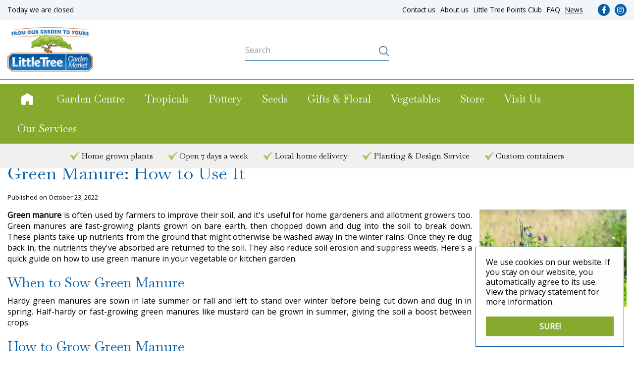

--- FILE ---
content_type: application/javascript; charset=utf-8
request_url: https://www.littletreegardenmarket.ca/website/functions.22.js
body_size: 2488
content:
$(document).ready( function() {
    $('#floating-productinfo, #product-info-left').wrapAll('<div class="product-page-top"></div>');
    $('footer .layout_block .block-title').on('click', function() {
        $(this).parent().toggleClass('shown');
    })
})

$('.block-sticky-social, .menu-top').wrapAll('<div class="header-top-right"></div>');
$('.product-tab.fixed').wrapAll('<div id="product-tabs-fixed-wrapper"></div>');

$('.shop_frontpage_columns .block_type_newsitems .page-news-item').each( function() {
    var newsText = $(this).find('.news-text'),
        newsTextImg = $(this).find('.news-text figure')
    $(this).find('> .wrap > .in').append(newsTextImg)
    $(this).find('.news-title').wrap('<div class="news-content-wrap"></div>');
    $(this).find('.news-content-wrap').append(newsText)
})

$('#header-pictures-prev, #header-pictures-next, #header-pictures-index').wrapAll('<div class="header-pictures-nav"></div>')

$('.collapse-this-text').each( function() {
    $(this).parent().append('<div class="collapse-this-text-link">Read more</div>')
})

$('.collapse-this-text-link').on('click', function() {
    if($(this).parent().find('.collapse-this-text').hasClass('shown')) {
        $(this).text('Read more')
        $(this).parent().find('.collapse-this-text').removeClass('shown')
    } else {
        $(this).text('Read less')
        $(this).parent().find('.collapse-this-text').addClass('shown')
    }
})

var bodyClassname = document.querySelector('body').getAttribute('class'),
    scrollPos = window.pageYOffset,
    contentTop = document.querySelector('.placeholder-content_top'),
    contentTopClasses = contentTop.getAttribute('class'),
    getImages,
    getImagesUrl,
    target,
    getRespSubmenuButtons,
    submenuClass,
    productPageStock,
    productTabs,
    productTabID,
    productTabTitle,
    productTabLink,
    productTabsNav = document.createElement('div'),
    categoriesWrap,
    categoriesChildren,
    categoriesMaxSlide,
    categoriesSlideLeft = 0,
    categoriesSlideClick = 0,
    categoryRects,
    categoryWidth,
    categoryPrev = document.createElement('div'),
    categoryNext = document.createElement('div'),
    newsItemWrap,
    newsItemMaxSlide,
    newsItemsChildren,
    newsItemsSlideLeft = 0,
    newsItemsSlideClick = 0,
    newsItemRects,
    newsItemWidth,
    newsItemPrev = document.createElement('div'),
    newsItemNext = document.createElement('div')

window.addEventListener('scroll', function() {
    scrollPos = this.pageYOffset
    if(scrollPos > 1) {
        contentTop.className += ' small-header'
    } else {
        contentTop.className = contentTopClasses
    }
})

if(scrollPos > 1) {
    contentTop.className += ' small-header'
}

document.addEventListener('click', function(e) {
    target = e.target
    if(target.getAttribute('id') !== null) {
        if(target.getAttribute('id').includes('custom-toolbar')) {
            document.querySelector('#custom-toolbar').className = 'close-menu'
            document.querySelector('body').className = bodyClassname
            document.querySelector('#container').className = ''
        }
    }
})

if(document.querySelector('.block-sticky-menubtn')) {
    document.querySelector('.block-sticky-menubtn').addEventListener('click', function(e) {
        e.preventDefault()
        if(document.querySelector('#custom-toolbar').hasAttribute('class')) {
            if (document.querySelector('#custom-toolbar').getAttribute('class').includes('open-menu')) {
                document.querySelector('#custom-toolbar').className = 'close-menu'
                document.querySelector('body').className = bodyClassname
                document.querySelector('#container').className = ''
            } else {
                document.querySelector('#custom-toolbar').className = 'open-menu'
                document.querySelector('body').className = bodyClassname + ' no-scroll'
                document.querySelector('#container').className = 'no-scroll'
            }
        } else {
            document.querySelector('#custom-toolbar').className = 'open-menu'
            document.querySelector('body').className = bodyClassname + ' no-scroll'
            document.querySelector('#container').className = 'no-scroll'
        }
    })
}

if(document.querySelector('.block-home-welcome')) {
    document.querySelector('.block-home-welcome').parentElement.className += ' has-welcome'
}

if(document.querySelector('.shop_frontpage_columns .block-home-info')) {
    document.querySelector('.block-home-info').parentElement.className += ' has-info-blocks'
}

if(document.querySelector('.block_type_login_box .block-content > ul li a')) {
    document.querySelector('.block_type_login_box .block-content > ul li a').addEventListener('click', function(e) {
        e.preventDefault()
        if(document.querySelector('.show-login').getAttribute('class').includes('shown')) {
            document.querySelector('.show-login').className = 'show-login'
        } else {
            document.querySelector('.show-login').className += ' shown'
        }
    })
}

if(document.querySelector('#product-info-left .stock_indication')) {
    productPageStock = document.querySelectorAll('#product-info-left .stock_indication')
    document.querySelector('#product-info-left .page-title').after(productPageStock[1])
}

if(document.querySelector('.product-tab.fixed')) {
    productTabs = document.querySelectorAll('.product-tab.fixed')

    productTabsNav.className = 'product-tabs-nav'

    for(tab = 0; tab < productTabs.length; tab++) {
        productTabID = productTabs[tab].getAttribute('id')
        productTabTitle = productTabs[tab].querySelector('.tab-title').innerHTML
        productTabLink = document.createElement('a')
        productTabLink.setAttribute('href', '#'+productTabID)
        productTabLink.innerHTML = productTabTitle
        productTabsNav.appendChild(productTabLink)
        if(tab === 0) {
            productTabLink.className = 'active'
        }
        productTabLink.addEventListener('click', function(e) {
            e.preventDefault()

            var openTab = this.getAttribute('href')

            for(tab = 0; tab < productTabs.length; tab++) {
                productTabs[tab].setAttribute('style','display: none;')
            }
            if(document.querySelector('.product-tabs-nav a.active')) {
                document.querySelector('.product-tabs-nav a.active').className = ''
            }
            this.className = 'active'
            document.querySelector(openTab).setAttribute('style','display: block;')
        })
        productTabs[tab].querySelector('.tab-title').addEventListener('click', function() {
            if(this.getAttribute('class').includes('active')) {
                if (this.parentElement.querySelector('.page-text')) {
                    this.parentElement.querySelector('.page-text').setAttribute('style', 'display:none;')
                    this.setAttribute('class', 'tab-title')
                } else if (this.parentElement.querySelector('#reviews')) {
                    this.parentElement.querySelector('#reviews').setAttribute('style', 'display:none;')
                    this.setAttribute('class', 'tab-title')
                }
            } else {
                for (tab = 0; tab < productTabs.length; tab++) {
                    productTabs[tab].querySelector('.tab-title').className = 'tab-title'
                    if (productTabs[tab].querySelector('.page-text')) {
                        productTabs[tab].querySelector('.page-text').setAttribute('style', 'display: none;')
                    } else if (productTabs[tab].querySelector('#reviews')) {
                        productTabs[tab].querySelector('#reviews').setAttribute('style', 'display: none;')
                    }
                }
                if (this.parentElement.querySelector('.page-text')) {
                    this.parentElement.querySelector('.page-text').setAttribute('style', 'display:block;')
                    this.setAttribute('class', 'tab-title active')
                } else if (this.parentElement.querySelector('#reviews')) {
                    this.parentElement.querySelector('#reviews').setAttribute('style', 'display:block;')
                    this.setAttribute('class', 'tab-title active')
                }
            }
        })
    }

    document.querySelector('#product-tabs-fixed-wrapper').appendChild(productTabsNav)
}

if(document.querySelector('.frontpage .block_type_webshop_categories')) {
    categoriesWrap = document.querySelector('.block_type_webshop_categories').getBoundingClientRect()
    categoryRects = document.querySelector('.block_type_webshop_categories .webshop_products .product').getBoundingClientRect()
    categoriesChildren = document.querySelectorAll('.block_type_webshop_categories .webshop_products .product')

    categoryPrev.className = 'category-prev'
    categoryNext.className = 'category-next'

    document.querySelector('.block_type_webshop_categories > .wrap > .in').append(categoryPrev,categoryNext)

    categoryPrev.addEventListener('click', function() {
        categoryWidth = document.querySelector('.block_type_webshop_categories .webshop_products .product').getBoundingClientRect()
        categoriesMaxSlide = (categoriesChildren.length - 1) * categoryWidth.width
        if(categoriesSlideLeft > 0) {
            categoriesSlideLeft = categoriesSlideLeft - categoryWidth.width
            document.querySelector('.block_type_webshop_categories .webshop_products').setAttribute('style','left: -'+categoriesSlideLeft+'px;')
            categoriesSlideClick--
        }
    })

    categoryNext.addEventListener('click', function() {
        categoryWidth = document.querySelector('.block_type_webshop_categories .webshop_products .product').getBoundingClientRect()
        categoriesMaxSlide = (categoriesChildren.length - 1) * categoryWidth.width
        if(categoriesSlideLeft < categoriesMaxSlide || categoriesSlideLeft === 0) {
            categoriesSlideLeft = categoriesSlideLeft + categoryWidth.width
            document.querySelector('.block_type_webshop_categories .webshop_products').setAttribute('style','left: -'+categoriesSlideLeft+'px;')
            categoriesSlideClick++
        }
    })

    window.addEventListener('resize', function () {
        categoryWidth = document.querySelector('.block_type_webshop_categories .webshop_products .product').getBoundingClientRect()
        categoriesSlideLeft = categoriesSlideClick * categoryWidth.width
        document.querySelector('.block_type_webshop_categories .webshop_products').setAttribute('style','left: -'+categoriesSlideLeft+'px;')
    })

}

if(document.querySelector('.webshop_frontpage .block_type_newsitems')) {

    let newsItemChildren = document.querySelector('.block_type_newsitems .block-content').children.length

    if(newsItemChildren > 1) {

        document.querySelector('.block_type_newsitems').parentElement.className += ' has-info-blocks'

        newsItemWrap = document.querySelector('.block_type_newsitems').getBoundingClientRect()
        newsItemRects = document.querySelector('.block_type_newsitems .block-content .page-news-item').getBoundingClientRect()
        newsItemsChildren = document.querySelectorAll('.block_type_newsitems .block-content .page-news-item')

        newsItemPrev.className = 'news-prev'
        newsItemNext.className = 'news-next'

        document.querySelector('.block_type_newsitems > .wrap > .in').append(newsItemPrev, newsItemNext)

        newsItemPrev.addEventListener('click', function () {
            newsItemWidth = document.querySelector('.block_type_newsitems .block-content .page-news-item').getBoundingClientRect()
            newsItemMaxSlide = (newsItemsChildren.length - 1) * newsItemWidth.width
            if (newsItemsSlideLeft > 0) {
                newsItemsSlideLeft = newsItemsSlideLeft - newsItemWidth.width
                document.querySelector('.block_type_newsitems .block-content').setAttribute('style', 'left: -' + newsItemsSlideLeft + 'px;')
                newsItemsSlideClick--
            }
        })

        newsItemNext.addEventListener('click', function () {
            newsItemWidth = document.querySelector('.block_type_newsitems .block-content .page-news-item').getBoundingClientRect()
            newsItemMaxSlide = (newsItemsChildren.length - 1) * newsItemWidth.width
            if (newsItemsSlideLeft < newsItemMaxSlide || newsItemsSlideLeft === 0) {
                newsItemsSlideLeft = newsItemsSlideLeft + newsItemWidth.width
                document.querySelector('.block_type_newsitems .block-content').setAttribute('style', 'left: -' + newsItemsSlideLeft + 'px;')
                newsItemsSlideClick++
            }
        })

        window.addEventListener('resize', function () {
            newsItemWidth = document.querySelector('.block_type_newsitems .block-content .page-news-item').getBoundingClientRect()
            newsItemsSlideLeft = newsItemsSlideClick * newsItemWidth.width
            document.querySelector('.block_type_newsitems .block-content').setAttribute('style', 'left: -' + newsItemsSlideLeft + 'px;')
        })
    } else {
        document.querySelector('.block_type_newsitems .block-content > div').setAttribute('style','width: 100% !important; flex: 0 0 100% !important; max-width: 100% !important;')
    }
}

window.addEventListener('load', function() {
    if(document.querySelector('#custom-toolbar .submenu_button')) {
        getRespSubmenuButtons = document.querySelectorAll('#custom-toolbar .submenu_button')
        for(submenuButton = 0; submenuButton < getRespSubmenuButtons.length; submenuButton++) {
            submenuClass = getRespSubmenuButtons[submenuButton].closest('li').getAttribute('class')
            getRespSubmenuButtons[submenuButton].addEventListener('click', function() {
                if(this.closest('li').getAttribute('class').includes('show')) {
                    this.closest('li').className = submenuClass
                } else {
                    this.closest('li').className = submenuClass + ' show'
                }
            })
        }
    }
})

//Setting images as background

if(document.querySelector('.tips-overview .tip-category .tip-image')) {
    getImages = document.querySelectorAll('.tips-overview .tip-category .tip-image img')
    makeIamgeBackground(getImages)
}

if(document.querySelector('.range-overview .range-category .range-image')) {
    getImages = document.querySelectorAll('.range-overview .range-category .range-image img')
    makeIamgeBackground(getImages)
}

if(document.querySelector('.offers-overview .offers-list .offer .picture_container')) {
    getImages = document.querySelectorAll('.offers-overview .offers-list .offer .picture_container img')
    makeIamgeBackground(getImages)
}

if(document.querySelector('.block_type_newsitems')) {
    if(document.querySelector('.frontpage-news-item')) {
        getImages = document.querySelectorAll('.frontpage-news-item figure img')
    } else if(document.querySelector('.page-news-item')) {
        getImages = document.querySelectorAll('.page-news-item figure img')
    }
    makeIamgeBackground(getImages)
}

if(document.querySelector('.news-overview') || document.querySelector('article.search-results .news-item')) {
    getImages = document.querySelectorAll('.news-item figure img')
    makeIamgeBackground(getImages)
}

if(document.querySelector('#extra-news-items')) {
    getImages = document.querySelectorAll('.extra-news-item figure img')
    makeIamgeBackground(getImages)
}

if(document.querySelector('.album-overview .photo-album')) {
    getImages = document.querySelectorAll('.album-overview .photo-album .album-thumb img')
    makeIamgeBackground(getImages)
}

if(document.querySelector('.activities-overview .activity-box')) {
    getImages = document.querySelectorAll('.activity-box .activity-image img')
    makeIamgeBackground(getImages)
}

if(document.querySelector('.range-overview .range-category')) {
    getImages = document.querySelectorAll('.range-overview .range-category .range-image img')
    makeIamgeBackground(getImages)
}

if(document.querySelector('.location-overview .locations')) {
    getImages = document.querySelectorAll('.location-overview .locations .location-thumb img')
    makeIamgeBackground(getImages)
}

function makeIamgeBackground(getImages) {
    for(images = 0; images < getImages.length; images++) {
        if(getImages[images].getAttribute('src')) {
            getImagesUrl = getImages[images].getAttribute('src')
        } else {
            getImagesUrl = getImages[images].getAttribute('data-src')
        }
        getImages[images].parentElement.setAttribute('style','background-image: url('+getImagesUrl+');')
        getImages[images].setAttribute('style','display:none;')
    }
}

let getPageBlocks,
    getPageImageBlock

if(document.querySelector('.page_columns')) {
    getPageBlocks = document.querySelectorAll('.page_columns .page_block')
    getPageBlocks.forEach( function(block) {
        if (block.querySelector('.block-image')) {
            getPageImageBlock = block.querySelector('.block-image')
            block.querySelector('.wrap > .in').prepend(getPageImageBlock)
        }
    })
}